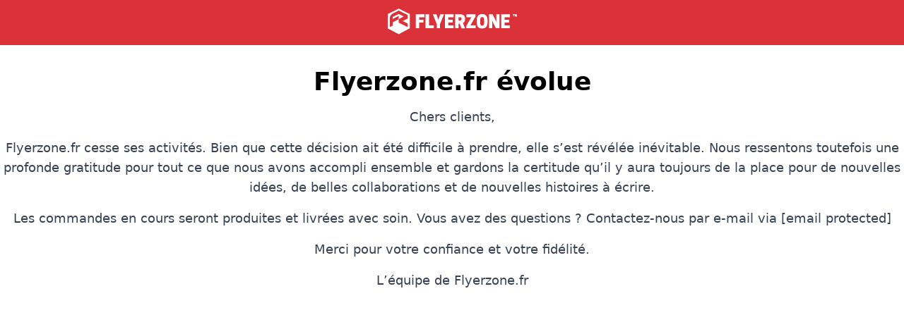

--- FILE ---
content_type: text/html; charset=utf-8
request_url: https://www.flyerzone.fr/
body_size: 1557
content:
<!DOCTYPE html>
<html lang="en">
<head>
  <meta charset="UTF-8">
  <meta name="viewport" content="width=device-width, initial-scale=1.0">
  <title>Flyerzone</title>
  <!-- Import Tailwind CSS via CDN -->
  <script src="https://cdn.tailwindcss.com"></script>
</head>
<body class="text-center">
  <header class="md:z-50 sticky top-0" style="background-color: #db323a;">
    <div class="container flex justify-between items-center h-16 pr-4 pl-2 md:px-4 mx-auto">
      <!-- Logo -->
      <div
        class="flex items-center justify-center h-full mx-auto"
        aria-label="home"
      >
        <svg class="fill-current text-white" width="185" height="40"><g><path d="M52.9 8.3v4.2h-7.5v3.4h6.2v4.2h-6.2v8h-4.7V8.3h12.2zm1.7 19.8V8.3h4.8V24h6.8v4.1H54.6zm20.5 0h-4.7V22L64.8 8.3H70l2.7 7.8 2.7-7.8h5.3L75.1 22v6.1zM94.3 8.3v4.2h-7.5v3.4H93v4.2h-6.2V24h7.5v4.1H82.1V8.3h12.2zm9.2 8.9c.9 0 2-.4 2-2.3v-.2c0-1.9-1.1-2.3-2-2.3h-2.2v4.7l2.2.1zm-2.2 10.9h-4.7V8.3h6.8c3.3 0 7.1.8 7.1 6.3v.5c0 3.2-1.3 4.8-3 5.6l3 7.5h-5.1l-2.6-6.8h-1.4l-.1 6.7zm18.1-15.7-3.7.1h-3.3V8.3h12.8v3.3L118 24.1l3.7-.1h3.8v4.1h-13.2v-3.3l7.1-12.4zm15.4 12c2.3 0 2.7-2.2 2.7-5.6v-1c0-3.4-.4-5.6-2.7-5.6h-.2c-2.3 0-2.7 2.2-2.7 5.6v1c0 3.4.4 5.6 2.7 5.6h.2zm-7.8-5.7v-1c0-6.9 2.4-9.7 7.7-9.7 5.3 0 7.7 2.9 7.7 9.7v1c0 6.9-2.4 9.7-7.7 9.7-5.3.1-7.7-2.8-7.7-9.7m32.2 9.4h-5l-5.4-10.9.2 3.8v7.1h-4.5V8.3h5l5.4 10.9-.1-3.8V8.3h4.5v19.8zM174 8.3v4.2h-7.5v3.4h6.2v4.2h-6.2V24h7.5v4.1h-12.3V8.3H174zm5.6 3h-.8V8.7h-.7V8h2.3v.7h-.8v2.6zm3.2-3.3-.4 2-.5-2h-1.2v3.3h.8V9.5l.4 1.9h.8l.5-1.9-.1.6v1.3h.8V8h-1.1zM8.1 11.9v2.9l8.5-4.2v4.6l7.1-3.9-7.1-3.5-8.5 4.1z"></path><path d="M16.6.2 1 7.9v20.4l15.6 8.2 15.6-8.3V7.9L16.6.2zm12.6 14.1-7 3.5 7 3.6v5l-12.6-6.2v-5l-8.3 4.3v4.7L4 26.4v-13c0-3.8 3.8-6 3.8-6l8.9-4.5 12.5 6.4v5z"></path></g></svg>
      </div>
    </div>
  </header>

  <div class="container mx-auto mt-8">
    <h1 class="text-4xl font-bold">Flyerzone.fr évolue</h1>
    <div class="mt-4 text-lg text-gray-700">
      <p>
        Chers clients,
      </p>
      <p class="mt-4">
        Flyerzone.fr cesse ses activités. Bien que cette décision ait été difficile à prendre, elle s’est révélée inévitable. Nous ressentons toutefois une profonde gratitude pour tout ce que nous avons accompli ensemble et gardons la certitude qu’il y aura toujours de la place pour de nouvelles idées, de belles collaborations et de nouvelles histoires à écrire.
      </p>
      <p class="mt-4">
        Les commandes en cours seront produites et livrées avec soin. Vous avez des questions ? Contactez-nous par e-mail via <a href="/cdn-cgi/l/email-protection" class="__cf_email__" data-cfemail="1970777f76597f75607c6b6376777c377f6b">[email&#160;protected]</a>
      </p>
      <p class="mt-4">
        Merci pour votre confiance et votre fidélité.
      </p>
      <p class="mt-4">
        L’équipe de Flyerzone.fr
      </p>
    </div>
  </div>
<script data-cfasync="false" src="/cdn-cgi/scripts/5c5dd728/cloudflare-static/email-decode.min.js"></script><script defer src="https://static.cloudflareinsights.com/beacon.min.js/vcd15cbe7772f49c399c6a5babf22c1241717689176015" integrity="sha512-ZpsOmlRQV6y907TI0dKBHq9Md29nnaEIPlkf84rnaERnq6zvWvPUqr2ft8M1aS28oN72PdrCzSjY4U6VaAw1EQ==" data-cf-beacon='{"version":"2024.11.0","token":"f1446a8a6a8c44e1a265fab1af95da32","r":1,"server_timing":{"name":{"cfCacheStatus":true,"cfEdge":true,"cfExtPri":true,"cfL4":true,"cfOrigin":true,"cfSpeedBrain":true},"location_startswith":null}}' crossorigin="anonymous"></script>
</body>
</html>
